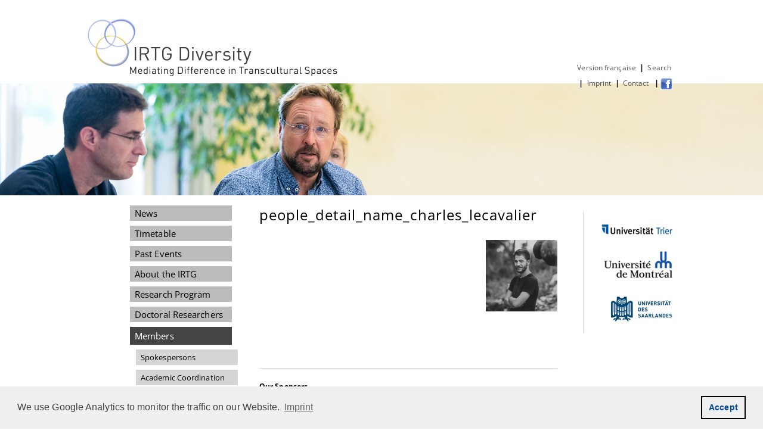

--- FILE ---
content_type: text/html; charset=UTF-8
request_url: https://www.irtg-diversity.com/index.php?page=people&person=charles_lecavalier&id=772
body_size: 2498
content:
<!DOCTYPE html>
<html>
    <head>
    
        
    
      <title>people_detail_name_charles_lecavalier - IRTG Diversity</title>
      <meta http-equiv="Content-Type" content="text/html; charset=UTF-8">
      <meta http-equiv="expires" content="0">
      <meta name="keywords" content="" />
            
     
      <link type="text/css" href="media/css/style.css" rel="stylesheet" />
      <link type="text/css" href="media/css/print.css" rel="stylesheet" media="print"/>
      
      <script type="text/javascript" src="media/js/jquery.min.js"></script>
      

    <link rel="stylesheet" type="text/css" href="media/js/shadowbox/shadowbox.css">
    <script type="text/javascript" src="media/js/shadowbox/shadowbox.js"></script>
    
    <script type="text/javascript">
     Shadowbox.init();
    </script>

      
    
   </head>
   <body>
   
     <div id="panoramaBox">
        <div id="panorama"><img src="https://root.erdnah.de/irtg/modules/media_files/8/4/0/a/840a89d0e74f073eb8d8a41a151ed17c.jpg" alt=""/>
</div>
              </div>
        <div id="topWrapper"> 
            <div id="logoBox"><a href="index.php" title="Homepage"><img src="media/png/logo_irtg.png" alt="logo irtg" id="top"/></a></div>
            <div id="topNav"><a href="index.php?page=people&language=fr">&nbsp;Version française&nbsp;</a> | <a href="index.php?page=search">&nbsp;Search<br />
&nbsp;</a> | <a href="index.php?page=impress">&nbsp;Imprint&nbsp;</a> | <a href="index.php?page=contact">&nbsp;Contact &nbsp;</a> | <a class="facebookButton" href="https://www.facebook.com/IrtgDiversity" target="_blank"><img src="media/png/facebook_button.png" alt="Facebook-Button" title="Follow us on Facebook!"/></a></div>
        </div>
        <div id="bottomWrapper">  
        <div id="bottomWrapperContent"> 
            <div id="navBox"> 
                <a class="mainNavLink" href="index.php?page=now-and-upcoming" >News </a>
<a class="mainNavLink" href="index.php?page=timetable" >Timetable </a>
<a class="mainNavLink" href="index.php?page=retrospect" >Past Events</a>
<a class="mainNavLink" href="index.php?page=about-irtg" >About the IRTG   </a>
<a class="mainNavLink" href="index.php?page=research" >Research Program</a>
<a class="mainNavLink" href="index.php?page=doctoral-researchers" >Doctoral Researchers </a>
<a class="mainNavLinkActive" href="index.php?page=people" >Members  </a>
<div class="subNavBox">

<a class="subNavLink" href="index.php?page=people&amp;relation=spokespersons">Spokespersons  </a>

<a class="subNavLink" href="index.php?page=people&amp;relation=academic_coordinator">Academic Coordination </a>

<a class="subNavLink" href="index.php?page=people&amp;relation=principal_researchers">Faculty   </a>

<a class="subNavLink" href="index.php?page=people&amp;relation=doctoral_candidates">Doctoral Researchers</a>

<a class="subNavLink" href="index.php?page=people&amp;relation=post_docs">Start-up Projects </a>

<a class="subNavLink" href="index.php?page=people&amp;relation=associated_doctoral_researchers">Associated Doctoral Researchers  </a>

<a class="subNavLink" href="index.php?page=people&amp;relation=research_students">Research Students  </a>
</div>
<a class="mainNavLink" href="index.php?page=guest-speakers" >Guest Speakers    </a>
<a class="mainNavLink" href="index.php?page=visiting-scholars" >Visiting Scholars </a>
<a class="mainNavLink" href="index.php?page=alumni" >Alumni </a>
<a class="mainNavLink" href="index.php?page=publications" >Publications </a>
<a class="mainNavLink" href="index.php?page=video" >Video Clips </a>
<a class="mainNavLink" href="index.php?page=contact" >Contact </a>
            <div id="cloud"><a href="https://seafile-irtg1864.uni-trier.de/" target="cloud"><img src="media/png/logo_seafile.png" title="IRTG cloud" alt="IRTG cloud - based on Seafile"/></a>
            </div>
            </div>
      <div id="content">
                  
        <h1><!--label missing:-->people_detail_name_charles_lecavalier</h1>
        <div id="peopleImage"><img src="https://root.erdnah.de/irtg/modules/media_files/1/d/d/7/thumb200_1dd74fce4f4468528c9c75e0d5705b10.jpg" title="people_detail_name_charles_lecavalier" alt="people_detail_name_charles_lecavalier" /></div>
        <div id="peopleContact">
        <table> 
         
        </table>
        </div>
        
        <div class="clear">&nbsp;</div>
        
        
       

      <div class="clear">&nbsp;</div>   <div id="footer">
         <div class="head">Our Sponsors </div>
         <div class="logoBox">
            
            <a href="http://www.dfg.de" target="_blank"><img src="media/png/logo_dfg.png" alt="Logo DFG"/></a>
            <a href="http://asko-europa-stiftung.de" target="_blank"><img src="media/png/logo_asko_stiftung.png" alt="Logo Asko Europa-Stiftng"/></a> 
            <a href="http://www.sshrc-crsh.gc.ca" target="_blank"><img src="media/png/logo_sshrc_crsh.png" alt="Logo Social Sciences and Humanities Research Council of Canada"/></a> 
           
                      </div>
      </div>
      
            
      &nbsp;
      </div>
      <div id="context">
         
         <div class="contextData">
             <!--<div class="head">Contact</div>
             <div>Prof. Dr. Ursula Lehmkuhl<br />
Universität Trier<br />
<a class="autoLink" href="mailto:lehmkuhl@uni-trier.de">lehmkuhl@uni-trier.de</a><br />
<br />
Prof. Dr. Laurence McFalls<br />
Université de Montréal<br />
<a class="autoLink" href="mailto:laurence.mcfalls@umontreal.ca">laurence.mcfalls@umontreal.ca</a> </div>
            <div class="head marginTop50">Partner Institutions  </div>-->
            <div class="logoBox">

            <a href="http://www.uni-trier.de/index.php?id=36604" target="_blank"><img src="media/png/logo_universitaet_trier.png" alt="Logo Universität Trier"/></a>
            <a href="http://www.cceae.umontreal.ca/" target="_blank"><img src="media/png/logo_universite_montreal.png" alt="Logo Université Montréal"/></a> 
            <a href="http://www.uni-saarland.de/info/europainternationales/udsweltweit/forumcanada.html" target="_blank"><img src="media/png/logo_universitaet_saarland.png" alt="Logo Universität des Saarlandes"/></a>
            </div>
            
           

       </div>
     </div>
     </div>
     

       
     <link rel="stylesheet" type="text/css" href="//cdnjs.cloudflare.com/ajax/libs/cookieconsent2/3.1.0/cookieconsent.min.css" />
    <script src="//cdnjs.cloudflare.com/ajax/libs/cookieconsent2/3.1.0/cookieconsent.min.js"></script>
    <script>
    window.addEventListener("load", function(){
    window.cookieconsent.initialise({
      "palette": {
        "popup": {
          "background": "#efefef",
          "text": "#404040"
        },
        "button": {
          "background": "transparent",
          "text": "#0048A0",
          "border": "#000000"
        }
      },
      "content": {
        "message": "We use Google Analytics to monitor the traffic on our Website.",
        "dismiss": "Accept",
        "link": "Imprint",
        "href": "https://irtg-diversity.com/index.php?page=impress"
      }
    })});
    </script>
    
    <script>
    (function(i,s,o,g,r,a,m){i['GoogleAnalyticsObject']=r;i[r]=i[r]||function(){
    (i[r].q=i[r].q||[]).push(arguments)},i[r].l=1*new Date();a=s.createElement(o),
    m=s.getElementsByTagName(o)[0];a.async=1;a.src=g;m.parentNode.insertBefore(a,m)
    })(window,document,'script','//www.google-analytics.com/analytics.js','ga');

    ga('create', 'UA-51154279-1', 'irtg-diversity.com');
    ga('send', 'pageview');

    </script>

   </body>
</html>

--- FILE ---
content_type: text/css
request_url: https://www.irtg-diversity.com/media/css/style.css
body_size: 11155
content:
/* open-sans-regular - latin */
@font-face {
  font-family: 'Open Sans';
  font-style: normal;
  font-weight: 400;
  src: url('../fonts/open-sans-v34-latin-regular.eot'); /* IE9 Compat Modes */
  src: local(''),
       url('../fonts/open-sans-v34-latin-regular.eot?#iefix') format('embedded-opentype'), /* IE6-IE8 */
       url('../fonts/open-sans-v34-latin-regular.woff2') format('woff2'), /* Super Modern Browsers */
       url('../fonts/open-sans-v34-latin-regular.woff') format('woff'), /* Modern Browsers */
       url('../fonts/open-sans-v34-latin-regular.ttf') format('truetype'), /* Safari, Android, iOS */
       url('../fonts/open-sans-v34-latin-regular.svg#OpenSans') format('svg'); /* Legacy iOS */
}
/* open-sans-700 - latin */
@font-face {
  font-family: 'Open Sans';
  font-style: normal;
  font-weight: 700;
  src: url('../fonts/open-sans-v34-latin-700.eot'); /* IE9 Compat Modes */
  src: local(''),
       url('../fonts/open-sans-v34-latin-700.eot?#iefix') format('embedded-opentype'), /* IE6-IE8 */
       url('../fonts/open-sans-v34-latin-700.woff2') format('woff2'), /* Super Modern Browsers */
       url('../fonts/open-sans-v34-latin-700.woff') format('woff'), /* Modern Browsers */
       url('../fonts/open-sans-v34-latin-700.ttf') format('truetype'), /* Safari, Android, iOS */
       url('../fonts/open-sans-v34-latin-700.svg#OpenSans') format('svg'); /* Legacy iOS */
}
/* open-sans-italic - latin */
@font-face {
  font-family: 'Open Sans';
  font-style: italic;
  font-weight: 400;
  src: url('../fonts/open-sans-v34-latin-italic.eot'); /* IE9 Compat Modes */
  src: local(''),
       url('../fonts/open-sans-v34-latin-italic.eot?#iefix') format('embedded-opentype'), /* IE6-IE8 */
       url('../fonts/open-sans-v34-latin-italic.woff2') format('woff2'), /* Super Modern Browsers */
       url('../fonts/open-sans-v34-latin-italic.woff') format('woff'), /* Modern Browsers */
       url('../fonts/open-sans-v34-latin-italic.ttf') format('truetype'), /* Safari, Android, iOS */
       url('../fonts/open-sans-v34-latin-italic.svg#OpenSans') format('svg'); /* Legacy iOS */
}

/* 
start generic tag styles
*/

body{
    font-family: 'Open Sans', sans-serif;
    font-size: 13px;
    letter-spacing: 0.007em;
    line-height: 160%;
    margin: 0px;
}

a {
    text-decoration: none;
    color: #000;
}

h1 {
    font-weight: normal;
    font-family: 'Open Sans', sans-serif;
    font-size: 24px;
    letter-spacing: 1px;
    line-height: 150%;
    margin-top: 6px;
    margin-bottom: 14px;
}

h2 {
    font-weight: normal;
    font-family: 'Open Sans', sans-serif;
    font-size: 22px;
    letter-spacing: 1px;
    line-height: 150%;
    margin-top: 5px;
}

h3 {
    font-weight: bold;
    font-family: 'Open Sans', sans-serif;
    font-size: 14px;
    letter-spacing: 1px;
    line-height: 150%;
    margin-top: 25px;
    margin-bottom: 5px;
}


img { 
    border: none;
}


/* structure styles */

#panoramaBox{
    position: absolute;
    left: 0px;
    top: 140px;
    width: 100%;
    
    height: 25%;
    min-height: 188px;
    max-height: 320px;
    
    overflow: hidden;
    min-width: 995px;
}

#panorama{
    position: relative;
}
#panorama img{
    width: 100%;
    
}
#panoramaAdd{
    position: absolute;
    right: 20px;
    top: 165px;
    padding: 2px 10px;
    background: #fff;
    font-size: 11px;
    opacity: 0.7;       /* modern browser */  
    -moz-opacity: 0.7;  /* older Mozilla browser */  
    -ms-filter:"progid:DXImageTransform.Microsoft.Alpha(Opacity=70)"; /* IE8 in Standard Compliant Mode */  
    filter:alpha(opacity=70); /* IE5.x -7.0 */  
}

#logoBox{
    position: absolute; 
    top: 30px;
    left: 2px;
    
}

#logoBox img{
    width: 423px;
    height: 99px;
}

#topNav {
    position: absolute;
    right: 7px;
    top: 103px;
    font-weight: 700;
}

#topNav a{
    font-family: 'Open Sans', sans-serif;
    font-size: 12px;
    color: #555;
    font-weight: 400;
}

#topWrapper{
    position: relative;
    width: 990px;
    min-height: 1200px;
    margin: auto; 
}

#bottomWrapper{
    position: absolute;
    top: 25%;
    left: 0px;
    width: 100%;
    /*border: solid 1px red;*/
}

@media (max-height: 750px) {
    #bottomWrapper{ position: absolute;
                    left: 0px;
                    top: 180px; }   
    #panoramaBox{ height: 188px; }
}

@media (max-width: 1110px) {
    #bottomWrapper{ position: absolute;
                    left: 0px;
                    top: 180px; }   
    #panoramaBox{ height: 188px; }
}


#bottomWrapperContent{
    position: relative;
    width: 990px;
    min-height: 1200px;
    margin: auto; 
   /* border: solid 1px green;*/
}


#content{
    position: absolute;
    left: 290px;
    top: 157px;
    width: 500px;
    margin-bottom: 20px;
    background: #fff;
    min-height: 850px;
}


#context{
    position: absolute;
    right: 7px;
    top: 175px;
    width: 150px;
    background: #fff;
}

#footer{
    border-top: solid 1px #d5d5d5;
    padding-top: 20px;
    margin-top: 50px;
}

#context .contextData{
    text-align: right;
    border-left: solid 1px #d5d5d5;
}

#context .contextAdd{
    padding-top: 38px;
    margin-bottom: 20px;
}

#navBox{
    position: absolute;
    left: 73px;
    top: 165px;
    width: 160px;
    background: #fff;
}

#navBox .subNavBox .subNavLink, #navBox .subNavBox .subNavLinkActive{
    font-family: 'Open Sans', sans-serif;
    display: block;
    width: 155px;
    padding: 3px 8px 3px 8px;
    background-color: #d5d5d5;
    margin-bottom: 8px;
    font-size: 13px;
    color: #000;
}

#navBox .mainNavLink,       
#navBox .mainNavLinkActive{
    font-family: 'Open Sans', sans-serif;
    display: block;
    width: 155px;
    padding: 3px 8px 3px 8px;
    background-color: #bcbcbc;
    margin-bottom: 8px;
  
    font-size: 15px;
    color: #000;
}

#navBox .mainNavLink:hover, #navBox .subNavBox .subNavLink:hover{
    font-weight: 400;
    color: #fff;
    background-color: #444;
    
}

#navBox .mainNavLinkActive, #navBox .subNavBox .subNavLinkActive {
    font-weight: 400;
    padding: 5px 8px 5px 8px;
    color: #fff;
    background-color: #444;
}

#navBox .subNavBox{
    margin-left: 10px;
}

#cloud{
    margin-top: 40px;
}

#cloud img{
    width: 110px;
    float: right;
}

#context .head, #footer .head{
    color: #000;
    font-weight: bold;
    font-size: 12px;
    
}

#context .logoBox{
    width: 150px;
    padding-top: 10px;
    text-align: right;
    margin-bottom: 80px;
}

#context .logoBox img{
    padding: 10px 0px;

}

#footer .logoBox img{
   display: block;
   float: left;
   margin-right: 25px;
   margin-top: 20px;
   margin-bottom: 20px;
}

#twitter-widget-0{
   
    max-height: 1800px;

}
/* now elements*/

.mediaCluster{
    margin-top: 10px;
}

.mediaCluster .mediaClusterTexts{
    margin-top: 10px;
    margin-bottom: 10px;
}

.mediaCluster .mediaClusterTexts div{
    margin-bottom: 10px;
}

.mediaCluster .mediaClusterTexts .subtitle{
    font-style: italic;
}

.mediaCluster .mediaClusterTexts .copyright{
    font-size: 10px;
    padding-left: 20px; 
    color: #999;
}

.mediaCluster .smallPictures{
    width: 520px;
}
.mediaCluster .smallPictures ul{
    margin: 0; 
    padding: 0;
    
}

.mediaCluster .smallPictures ul li{
    list-style: none;
    margin: 0; 
    padding: 0;
    float: left;
    margin-right: 5px;
    margin-bottom: 5px; 
    height: 152px; 
    overflow: hidden;
    
}
.mediaCluster .smallPictures ul li img{
    height: 150px; 
    border: solid 1px #d1d1d1;
 }

.mediaCluster .bigPicture a img{
   
   display: block;
   
}

.mediaCluster .bigPicture {
   margin-bottom: 10px; 
   font-size: 10px;
}


.newsJournal{

}

.newsJournal .article{
  
    margin-bottom: 20px; 
 
}


.newsJournal .article .info{
    display: inline;
    color: #fff; 
    padding: 2px;
    font-size: 10px;
    background: #888;
}
.newsJournal .article .h2{ 
   
}

.newsJournal .article .subtitle{
    font-style: italic;
    margin-bottom: 10px;
    color: #555;
 }

.newsJournal .article .text{
    padding-top: 10px;
    padding-bottom: 30px;

}
.newsJournal .article .copyright{
    color: #555; 
    font-size: 10px;
    margin-bottom: 5px;
}
.article .mediaBox{
    float: left; 
    margin-right: 10px;     
}
.newsJournal .article .mediaBox .image{
    padding-right: 10px;
}
.newsJournal .article .mediaBox .image img{
    margin-bottom: 5px; 
    display: block;
    
    border: solid 1px #999;
}

.download{
    padding: 10px; 
    
    margin-bottom: 5px;
    margin-top: 5px;
    margin-right: 15px;
    width: 180px;
    border: solid 1px #d1d1d1;
    color: #000;
}

.download img{
    display: block;
    float: left;
    width: 25px;
    margin-right: 5px;
}

.download .downloadLink{
    display: block;
    text-align: right; 
    color: #3366cc;
}

.mediaTitle{
    font-size: 10px;
    color: #555;
}

.newsJournal .mediaTitle{
    
}


.contentNav{
    margin-top: 10px;
    height: 20px;
}
.contentNav a{ 
    display: block;
    float: right;
    font-weight: 400;
    letter-spacing: 0px;
    padding: 2px 10px;
    background: #444;
    color: #fff;
}

.ankerNav{
    margin-top: 50px;
    margin-bottom: 25px;
    
    width: 250px;
}

.ankerNav .ankerLink{ 
    display: block;    
    font-weight: 400;
    letter-spacing: 0px;
    padding: 2px 10px;
    margin: 5px 10px;
    background: #444;
    color: #fff;
}

.autoLink{   
    color: #3366cc;
}

.autoList li{
    margin-top: 15px;
} 

.margintop50{
    margin-top: 50px;
}


.personsList .imageBox{
    float: left;
    width: 120px;
    margin-top: 20px;
    margin-right: 20px;
    margin-left: 20px;
}

.personsList .imageBox img{
     width: 100px;
}

.personsList .textBox{
    margin-top: 20px;
    float: left;
    width: 310px;
}

.contextPersonsList .imageBox{

    width: 100px;
    margin-top: 20px;
    
    
}
.contextPersonsList .imageBox img{
     width: 100px;
}

.contextPersonsList .textBox{
    width: 150px;
    font-size: 11px;
    
}
.contextPersonsList .textBox h3{
    margin-top: 5px
    
}

.contextPersonsList{
    margin-bottom: 30px;
}




.clear {
    clear: both;
}

#peopleContact{    
    width: 290px;
    margin-right: 20px;  

}

#peopleContact table td{
    display: table-cell;
    vertical-align: top;
    padding: 5px; 
    
}

#peopleContact table #left{
    color: #555;
}

#peopleImage{
    float: right;
    padding-top: 10px;
}

#peopleImage img{
    width: 120px;
}

.beforeColon{
    padding-top: 5px;
    float: left; 
    width: 80px; 
    color: #555;
}

.afterColon{
    padding-top: 5px;
    float: left;
    width: 420px;
}

#peopleOverview .beforeColon{
    padding-top: 5px;
    float: left; 
    width: 110px; 
    color: #555;
}

#peopleOverview .afterColon{
    padding-top: 5px;
    float: left;
    width: 200px;
}

.facebookButton img{
    position: relative;
    top: 7px;
}


/*google search box*/

.gsc-control-cse, .gsc-search-box, .gsc-control-cse-en{
    padding-left: 0px; 
}

.gsc-clear-button{
    display: none;
}

#peopleIntro .imageBox{
    float: left;
    height: 120px;
    width: 85px;
    overflow: hidden;
    margin-right: 10px;
    margin-bottom: 10px;
    text-align: center;
}

#peopleIntro .imageBox img{
    height: 120px;    
}

--- FILE ---
content_type: text/css
request_url: https://www.irtg-diversity.com/media/css/print.css
body_size: 420
content:
body {
    font-size: 15px;
}


/* structure styles */

#panoramaBox{
    display: none;
}


#logoBox{
    position: absolute; 
    top: 50px;
    left: 50px;
    
}

#topNav {
    display: none;
}


#wrapper{
    position: relative;
    width: 990px;
    min-height: 1200px;
    margin: auto;
 
 
}

#content{
    position: absolute;
    left: 122px;
    top: 200px;
    width: 770px;
    margin-bottom: 20px;
}


#context{
    display: none;
}

#navBox{
    display: none;
   
}

.ankerNav{
    display: none;
}

